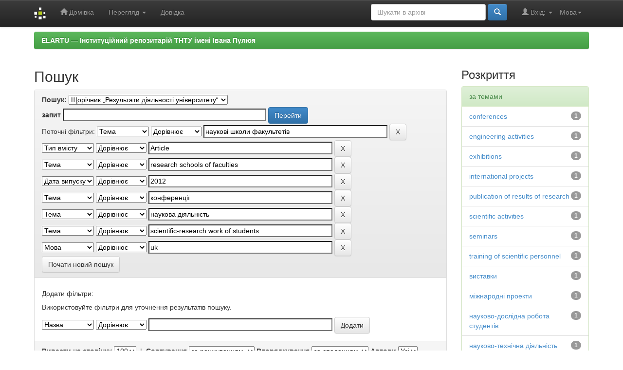

--- FILE ---
content_type: text/html;charset=UTF-8
request_url: https://elartu.tntu.edu.ua/handle/123456789/3084/simple-search?query=&sort_by=score&order=desc&rpp=100&filter_field_1=subject&filter_type_1=equals&filter_value_1=%D0%BD%D0%B0%D1%83%D0%BA%D0%BE%D0%B2%D1%96+%D1%88%D0%BA%D0%BE%D0%BB%D0%B8+%D1%84%D0%B0%D0%BA%D1%83%D0%BB%D1%8C%D1%82%D0%B5%D1%82%D1%96%D0%B2&filter_field_2=type&filter_type_2=equals&filter_value_2=Article&filter_field_3=subject&filter_type_3=equals&filter_value_3=research+schools+of+faculties&filter_field_4=dateIssued&filter_type_4=equals&filter_value_4=2012&filter_field_5=subject&filter_type_5=equals&filter_value_5=%D0%BA%D0%BE%D0%BD%D1%84%D0%B5%D1%80%D0%B5%D0%BD%D1%86%D1%96%D1%97&filter_field_6=subject&filter_type_6=equals&filter_value_6=%D0%BD%D0%B0%D1%83%D0%BA%D0%BE%D0%B2%D0%B0+%D0%B4%D1%96%D1%8F%D0%BB%D1%8C%D0%BD%D1%96%D1%81%D1%82%D1%8C&filter_field_7=subject&filter_type_7=equals&filter_value_7=scientific-research+work+of+students&etal=0&filtername=language&filterquery=uk&filtertype=equals
body_size: 7979
content:


















<!DOCTYPE html>
<html>
    <head>
        <title>ELARTU &#8212; &#1030;&#1085;&#1089;&#1090;&#1080;&#1090;&#1091;&#1094;&#1110;&#1081;&#1085;&#1080;&#1081; &#1088;&#1077;&#1087;&#1086;&#1079;&#1080;&#1090;&#1072;&#1088;&#1110;&#1081; &#1058;&#1053;&#1058;&#1059; &#1110;&#1084;&#1077;&#1085;&#1110; &#1030;&#1074;&#1072;&#1085;&#1072; &#1055;&#1091;&#1083;&#1102;&#1103;: Пошук</title>
        <meta http-equiv="Content-Type" content="text/html; charset=UTF-8" />
        <meta name="Generator" content="DSpace 5.6" />
        <meta name="viewport" content="width=device-width, initial-scale=1.0">
        <link rel="shortcut icon" href="/favicon.ico" type="image/x-icon"/>
	    <link rel="stylesheet" href="/static/css/jquery-ui-1.10.3.custom/redmond/jquery-ui-1.10.3.custom.css" type="text/css" />
	    <link rel="stylesheet" href="/static/css/bootstrap/bootstrap.min.css" type="text/css" />
	    <link rel="stylesheet" href="/static/css/bootstrap/bootstrap-theme.min.css" type="text/css" />
	    <link rel="stylesheet" href="/static/css/bootstrap/dspace-theme.css" type="text/css" />

        <link rel="search" type="application/opensearchdescription+xml" href="/open-search/description.xml" title="DSpace"/>

        
	<script type='text/javascript' src="/static/js/jquery/jquery-1.10.2.min.js"></script>
	<script type='text/javascript' src='/static/js/jquery/jquery-ui-1.10.3.custom.min.js'></script>
	<script type='text/javascript' src='/static/js/bootstrap/bootstrap.min.js'></script>
	<script type='text/javascript' src='/static/js/holder.js'></script>
	<script type="text/javascript" src="/utils.js"></script>
    <script type="text/javascript" src="/static/js/choice-support.js"> </script>

    
    
        <!-- Google tag (gtag.js) -->
        <script async src="https://www.googletagmanager.com/gtag/js?id=G-11E648T89F"></script>
        <script>
          window.dataLayer = window.dataLayer || [];
          function gtag(){dataLayer.push(arguments);}
          gtag('js', new Date());
          gtag('config', 'G-11E648T89F');
        </script>

        <script type="text/javascript">
            var _gaq = _gaq || [];
            _gaq.push(['_setAccount', 'G-11E648T89F']);
            _gaq.push(['_trackPageview']);

            (function() {
                var ga = document.createElement('script'); ga.type = 'text/javascript'; ga.async = true;
                ga.src = ('https:' == document.location.protocol ? 'https://ssl' : 'http://www') + '.google-analytics.com/ga.js';
                var s = document.getElementsByTagName('script')[0]; s.parentNode.insertBefore(ga, s);
            })();
        </script>
        
    
		<script type="text/javascript">
	var jQ = jQuery.noConflict();
	jQ(document).ready(function() {
		jQ( "#spellCheckQuery").click(function(){
			jQ("#query").val(jQ(this).attr('data-spell'));
			jQ("#main-query-submit").click();
		});
		jQ( "#filterquery" )
			.autocomplete({
				source: function( request, response ) {
					jQ.ajax({
						url: "/json/discovery/autocomplete?query=&filter_field_1=subject&filter_type_1=equals&filter_value_1=%D0%BD%D0%B0%D1%83%D0%BA%D0%BE%D0%B2%D1%96+%D1%88%D0%BA%D0%BE%D0%BB%D0%B8+%D1%84%D0%B0%D0%BA%D1%83%D0%BB%D1%8C%D1%82%D0%B5%D1%82%D1%96%D0%B2&filter_field_2=type&filter_type_2=equals&filter_value_2=Article&filter_field_3=subject&filter_type_3=equals&filter_value_3=research+schools+of+faculties&filter_field_4=dateIssued&filter_type_4=equals&filter_value_4=2012&filter_field_5=subject&filter_type_5=equals&filter_value_5=%D0%BA%D0%BE%D0%BD%D1%84%D0%B5%D1%80%D0%B5%D0%BD%D1%86%D1%96%D1%97&filter_field_6=subject&filter_type_6=equals&filter_value_6=%D0%BD%D0%B0%D1%83%D0%BA%D0%BE%D0%B2%D0%B0+%D0%B4%D1%96%D1%8F%D0%BB%D1%8C%D0%BD%D1%96%D1%81%D1%82%D1%8C&filter_field_7=subject&filter_type_7=equals&filter_value_7=scientific-research+work+of+students&filter_field_8=language&filter_type_8=equals&filter_value_8=uk",
						dataType: "json",
						cache: false,
						data: {
							auto_idx: jQ("#filtername").val(),
							auto_query: request.term,
							auto_sort: 'count',
							auto_type: jQ("#filtertype").val(),
							location: '123456789/3084'	
						},
						success: function( data ) {
							response( jQ.map( data.autocomplete, function( item ) {
								var tmp_val = item.authorityKey;
								if (tmp_val == null || tmp_val == '')
								{
									tmp_val = item.displayedValue;
								}
								return {
									label: item.displayedValue + " (" + item.count + ")",
									value: tmp_val
								};
							}))			
						}
					})
				}
			});
	});
	function validateFilters() {
		return document.getElementById("filterquery").value.length > 0;
	}
</script>
		
    

<!-- HTML5 shim and Respond.js IE8 support of HTML5 elements and media queries -->
<!--[if lt IE 9]>
  <script src="/static/js/html5shiv.js"></script>
  <script src="/static/js/respond.min.js"></script>
<![endif]-->

    </head>

    
    
    <body class="undernavigation">
<a class="sr-only" href="#content">Skip navigation</a>
<header class="navbar navbar-inverse navbar-fixed-top">    
    
            <div class="container">
                

























       <div class="navbar-header">
         <button type="button" class="navbar-toggle" data-toggle="collapse" data-target=".navbar-collapse">
           <span class="icon-bar"></span>
           <span class="icon-bar"></span>
           <span class="icon-bar"></span>
         </button>
         <a class="navbar-brand" href="/"><img height="25" src="/image/dspace-logo-only.png" alt="DSpace logo" /></a>
       </div>
       <nav class="collapse navbar-collapse bs-navbar-collapse" role="navigation">
         <ul class="nav navbar-nav">
           <li class=""><a href="/"><span class="glyphicon glyphicon-home"></span> Домівка</a></li>
                
           <li class="dropdown">
             <a href="#" class="dropdown-toggle" data-toggle="dropdown">Перегляд <b class="caret"></b></a>
             <ul class="dropdown-menu">
               <li><a href="/community-list">Фонди та зібрання</a></li>
				<li class="divider"></li>
        <li class="dropdown-header">Огляд матеріалів:</li>
				
				
				
				      			<li><a href="/browse?type=dateissued">Дати випуску</a></li>
					
				      			<li><a href="/browse?type=author">Автори</a></li>
					
				      			<li><a href="/browse?type=title">Заголовки</a></li>
					
				      			<li><a href="/browse?type=subject">Теми</a></li>
					
				      			<li><a href="/browse?type=udc">УДК</a></li>
					
				      			<li><a href="/browse?type=dateaccessioned">Дати збереження</a></li>
					
				      			<li><a href="/browse?type=type">Типи вмісту</a></li>
					
				      			<li><a href="/browse?type=language">Мови</a></li>
					
				      			<li><a href="/browse?type=journalTitle">Журнали/збірники</a></li>
					
				      			<li><a href="/browse?type=conference">Конференції/заходи</a></li>
					
				      			<li><a href="/browse?type=ispartof">Видання, що містить</a></li>
					
				      			<li><a href="/browse?type=issn">ISSN</a></li>
					
				      			<li><a href="/browse?type=publisher">Видавництва</a></li>
					
				      			<li><a href="/browse?type=affiliation">Приналежності</a></li>
					
				      			<li><a href="/browse?type=thesisdegreename">Ступені дисертацій</a></li>
					
				      			<li><a href="/browse?type=thesisdegreelevel">Градації дисертацій</a></li>
					
				      			<li><a href="/browse?type=thesisdegreediscipline">Дисципліни дисертацій </a></li>
					
				      			<li><a href="/browse?type=thesisdegreedepartment">Дисертаційні ради</a></li>
					
				      			<li><a href="/browse?type=thesisdegreegrantor">Установи захисту дисертацій</a></li>
					
				      			<li><a href="/browse?type=datesubmitted">Дати подання</a></li>
					
				    
				

            </ul>
          </li>
          <li class=""><script type="text/javascript">
<!-- Javascript starts here
document.write('<a href="#" onClick="var popupwin = window.open(\'/help/index.html\',\'dspacepopup\',\'height=600,width=550,resizable,scrollbars\');popupwin.focus();return false;">Довідка<\/a>');
// -->
</script><noscript><a href="/help/index.html" target="dspacepopup">Довідка</a></noscript></li>
       </ul>

 
    <div class="nav navbar-nav navbar-right">
	 <ul class="nav navbar-nav navbar-right">
      <li class="dropdown">
       <a href="#" class="dropdown-toggle" data-toggle="dropdown">Мова<b class="caret"></b></a>
        <ul class="dropdown-menu">
 
      <li>
        <a onclick="javascript:document.repost.locale.value='zh_CN';
                  document.repost.submit();" href="?locale=zh_CN">
         中文
       </a>
      </li>
 
      <li>
        <a onclick="javascript:document.repost.locale.value='uk';
                  document.repost.submit();" href="?locale=uk">
         українська
       </a>
      </li>
 
      <li>
        <a onclick="javascript:document.repost.locale.value='tr';
                  document.repost.submit();" href="?locale=tr">
         Türkçe
       </a>
      </li>
 
      <li>
        <a onclick="javascript:document.repost.locale.value='th';
                  document.repost.submit();" href="?locale=th">
         ไทย
       </a>
      </li>
 
      <li>
        <a onclick="javascript:document.repost.locale.value='sv';
                  document.repost.submit();" href="?locale=sv">
         svenska
       </a>
      </li>
 
      <li>
        <a onclick="javascript:document.repost.locale.value='pt';
                  document.repost.submit();" href="?locale=pt">
         português
       </a>
      </li>
 
      <li>
        <a onclick="javascript:document.repost.locale.value='pl';
                  document.repost.submit();" href="?locale=pl">
         polski
       </a>
      </li>
 
      <li>
        <a onclick="javascript:document.repost.locale.value='no';
                  document.repost.submit();" href="?locale=no">
         norsk
       </a>
      </li>
 
      <li>
        <a onclick="javascript:document.repost.locale.value='ja';
                  document.repost.submit();" href="?locale=ja">
         日本語
       </a>
      </li>
 
      <li>
        <a onclick="javascript:document.repost.locale.value='it';
                  document.repost.submit();" href="?locale=it">
         italiano
       </a>
      </li>
 
      <li>
        <a onclick="javascript:document.repost.locale.value='in';
                  document.repost.submit();" href="?locale=in">
         Bahasa Indonesia
       </a>
      </li>
 
      <li>
        <a onclick="javascript:document.repost.locale.value='hu';
                  document.repost.submit();" href="?locale=hu">
         magyar
       </a>
      </li>
 
      <li>
        <a onclick="javascript:document.repost.locale.value='gl';
                  document.repost.submit();" href="?locale=gl">
         Galician
       </a>
      </li>
 
      <li>
        <a onclick="javascript:document.repost.locale.value='fr';
                  document.repost.submit();" href="?locale=fr">
         français
       </a>
      </li>
 
      <li>
        <a onclick="javascript:document.repost.locale.value='eu';
                  document.repost.submit();" href="?locale=eu">
         Basque
       </a>
      </li>
 
      <li>
        <a onclick="javascript:document.repost.locale.value='et';
                  document.repost.submit();" href="?locale=et">
         Eesti
       </a>
      </li>
 
      <li>
        <a onclick="javascript:document.repost.locale.value='es';
                  document.repost.submit();" href="?locale=es">
         español
       </a>
      </li>
 
      <li>
        <a onclick="javascript:document.repost.locale.value='el';
                  document.repost.submit();" href="?locale=el">
         Ελληνικά
       </a>
      </li>
 
      <li>
        <a onclick="javascript:document.repost.locale.value='de';
                  document.repost.submit();" href="?locale=de">
         Deutsch
       </a>
      </li>
 
      <li>
        <a onclick="javascript:document.repost.locale.value='cy';
                  document.repost.submit();" href="?locale=cy">
         Welsh
       </a>
      </li>
 
      <li>
        <a onclick="javascript:document.repost.locale.value='cs';
                  document.repost.submit();" href="?locale=cs">
         čeština
       </a>
      </li>
 
      <li>
        <a onclick="javascript:document.repost.locale.value='ca';
                  document.repost.submit();" href="?locale=ca">
         català
       </a>
      </li>
 
      <li>
        <a onclick="javascript:document.repost.locale.value='bg';
                  document.repost.submit();" href="?locale=bg">
         български
       </a>
      </li>
 
      <li>
        <a onclick="javascript:document.repost.locale.value='en';
                  document.repost.submit();" href="?locale=en">
         English
       </a>
      </li>
 
     </ul>
    </li>
    </ul>
  </div>
 
 
       <div class="nav navbar-nav navbar-right">
		<ul class="nav navbar-nav navbar-right">
         <li class="dropdown">
         
             <a href="#" class="dropdown-toggle" data-toggle="dropdown"><span class="glyphicon glyphicon-user"></span> Вхід: <b class="caret"></b></a>
	             
             <ul class="dropdown-menu">
               <li><a href="/mydspace">Мій архів матеріалів</a></li>
               <li><a href="/subscribe">Оновлення на e-mail</a></li>
               <li><a href="/profile">Обліковий запис</a></li>

		
             </ul>
           </li>
          </ul>
          
	
	<form method="get" action="/simple-search" class="navbar-form navbar-right">
	    <div class="form-group">
          <input type="text" class="form-control" placeholder="Шукати&nbsp;в&nbsp;архіві" name="query" id="tequery" size="25"/>
        </div>
        <button type="submit" class="btn btn-primary"><span class="glyphicon glyphicon-search"></span></button>

	</form></div>
    </nav>

            </div>

</header>

<main id="content" role="main">

                

<div class="container">
                



  

<ol class="breadcrumb btn-success">

  <li><a href="/">ELARTU &#8212; &#1030;&#1085;&#1089;&#1090;&#1080;&#1090;&#1091;&#1094;&#1110;&#1081;&#1085;&#1080;&#1081; &#1088;&#1077;&#1087;&#1086;&#1079;&#1080;&#1090;&#1072;&#1088;&#1110;&#1081; &#1058;&#1053;&#1058;&#1059; &#1110;&#1084;&#1077;&#1085;&#1110; &#1030;&#1074;&#1072;&#1085;&#1072; &#1055;&#1091;&#1083;&#1102;&#1103;</a></li>

</ol>

</div>                



        
<div class="container">

	<div class="row">
		<div class="col-md-9">
		








































    

<h2>Пошук</h2>

<div class="discovery-search-form panel panel-default">
    
	<div class="discovery-query panel-heading">
    <form action="simple-search" method="get">
         <label for="tlocation">
         	Пошук:
         </label>
         <select name="location" id="tlocation">

									<option value="/">Весь архів електронних ресурсів</option>

                                <option value="123456789/3084" selected="selected">
                                	Щорічник „Результати діяльності університету“</option>

                                <option value="123456789/6669" >
                                	Результати діяльності університету: 2008-2009</option>

                                <option value="123456789/6667" >
                                	Результати діяльності університету за 2010 рік</option>

                                <option value="123456789/6648" >
                                	Результати діяльності університету за 2011 рік</option>

                                <option value="123456789/6160" >
                                	Результати діяльності університету за 2012 рік</option>

                                <option value="123456789/3085" >
                                	Результати діяльності університету за 2013 рік</option>
                                </select><br/>
                                <label for="query">запит</label>
                                <input type="text" size="50" id="query" name="query" value=""/>
                                <input type="submit" id="main-query-submit" class="btn btn-primary" value="Перейти" />
                  
                                <input type="hidden" value="100" name="rpp" />
                                <input type="hidden" value="score" name="sort_by" />
                                <input type="hidden" value="desc" name="order" />
                                
		<div class="discovery-search-appliedFilters">
		<span>Поточні фільтри:</span>
		
			    <select id="filter_field_1" name="filter_field_1">
				<option value="title">Назва</option><option value="author">Автор</option><option value="subject" selected="selected">Тема</option><option value="dateIssued">Дата випуску</option><option value="type">Тип вмісту</option><option value="language">Мова</option>
				</select>
				<select id="filter_type_1" name="filter_type_1">
				<option value="equals" selected="selected">Дорівнює</option><option value="contains">Містить</option><option value="authority">Ідент.</option><option value="notequals">Не дорівнює</option><option value="notcontains">Не містить</option><option value="notauthority">Не ідент.</option>
				</select>
				<input type="text" id="filter_value_1" name="filter_value_1" value="наукові&#x20;школи&#x20;факультетів" size="45"/>
				<input class="btn btn-default" type="submit" id="submit_filter_remove_1" name="submit_filter_remove_1" value="X" />
				<br/>
				
			    <select id="filter_field_2" name="filter_field_2">
				<option value="title">Назва</option><option value="author">Автор</option><option value="subject">Тема</option><option value="dateIssued">Дата випуску</option><option value="type" selected="selected">Тип вмісту</option><option value="language">Мова</option>
				</select>
				<select id="filter_type_2" name="filter_type_2">
				<option value="equals" selected="selected">Дорівнює</option><option value="contains">Містить</option><option value="authority">Ідент.</option><option value="notequals">Не дорівнює</option><option value="notcontains">Не містить</option><option value="notauthority">Не ідент.</option>
				</select>
				<input type="text" id="filter_value_2" name="filter_value_2" value="Article" size="45"/>
				<input class="btn btn-default" type="submit" id="submit_filter_remove_2" name="submit_filter_remove_2" value="X" />
				<br/>
				
			    <select id="filter_field_3" name="filter_field_3">
				<option value="title">Назва</option><option value="author">Автор</option><option value="subject" selected="selected">Тема</option><option value="dateIssued">Дата випуску</option><option value="type">Тип вмісту</option><option value="language">Мова</option>
				</select>
				<select id="filter_type_3" name="filter_type_3">
				<option value="equals" selected="selected">Дорівнює</option><option value="contains">Містить</option><option value="authority">Ідент.</option><option value="notequals">Не дорівнює</option><option value="notcontains">Не містить</option><option value="notauthority">Не ідент.</option>
				</select>
				<input type="text" id="filter_value_3" name="filter_value_3" value="research&#x20;schools&#x20;of&#x20;faculties" size="45"/>
				<input class="btn btn-default" type="submit" id="submit_filter_remove_3" name="submit_filter_remove_3" value="X" />
				<br/>
				
			    <select id="filter_field_4" name="filter_field_4">
				<option value="title">Назва</option><option value="author">Автор</option><option value="subject">Тема</option><option value="dateIssued" selected="selected">Дата випуску</option><option value="type">Тип вмісту</option><option value="language">Мова</option>
				</select>
				<select id="filter_type_4" name="filter_type_4">
				<option value="equals" selected="selected">Дорівнює</option><option value="contains">Містить</option><option value="authority">Ідент.</option><option value="notequals">Не дорівнює</option><option value="notcontains">Не містить</option><option value="notauthority">Не ідент.</option>
				</select>
				<input type="text" id="filter_value_4" name="filter_value_4" value="2012" size="45"/>
				<input class="btn btn-default" type="submit" id="submit_filter_remove_4" name="submit_filter_remove_4" value="X" />
				<br/>
				
			    <select id="filter_field_5" name="filter_field_5">
				<option value="title">Назва</option><option value="author">Автор</option><option value="subject" selected="selected">Тема</option><option value="dateIssued">Дата випуску</option><option value="type">Тип вмісту</option><option value="language">Мова</option>
				</select>
				<select id="filter_type_5" name="filter_type_5">
				<option value="equals" selected="selected">Дорівнює</option><option value="contains">Містить</option><option value="authority">Ідент.</option><option value="notequals">Не дорівнює</option><option value="notcontains">Не містить</option><option value="notauthority">Не ідент.</option>
				</select>
				<input type="text" id="filter_value_5" name="filter_value_5" value="конференції" size="45"/>
				<input class="btn btn-default" type="submit" id="submit_filter_remove_5" name="submit_filter_remove_5" value="X" />
				<br/>
				
			    <select id="filter_field_6" name="filter_field_6">
				<option value="title">Назва</option><option value="author">Автор</option><option value="subject" selected="selected">Тема</option><option value="dateIssued">Дата випуску</option><option value="type">Тип вмісту</option><option value="language">Мова</option>
				</select>
				<select id="filter_type_6" name="filter_type_6">
				<option value="equals" selected="selected">Дорівнює</option><option value="contains">Містить</option><option value="authority">Ідент.</option><option value="notequals">Не дорівнює</option><option value="notcontains">Не містить</option><option value="notauthority">Не ідент.</option>
				</select>
				<input type="text" id="filter_value_6" name="filter_value_6" value="наукова&#x20;діяльність" size="45"/>
				<input class="btn btn-default" type="submit" id="submit_filter_remove_6" name="submit_filter_remove_6" value="X" />
				<br/>
				
			    <select id="filter_field_7" name="filter_field_7">
				<option value="title">Назва</option><option value="author">Автор</option><option value="subject" selected="selected">Тема</option><option value="dateIssued">Дата випуску</option><option value="type">Тип вмісту</option><option value="language">Мова</option>
				</select>
				<select id="filter_type_7" name="filter_type_7">
				<option value="equals" selected="selected">Дорівнює</option><option value="contains">Містить</option><option value="authority">Ідент.</option><option value="notequals">Не дорівнює</option><option value="notcontains">Не містить</option><option value="notauthority">Не ідент.</option>
				</select>
				<input type="text" id="filter_value_7" name="filter_value_7" value="scientific-research&#x20;work&#x20;of&#x20;students" size="45"/>
				<input class="btn btn-default" type="submit" id="submit_filter_remove_7" name="submit_filter_remove_7" value="X" />
				<br/>
				
			    <select id="filter_field_8" name="filter_field_8">
				<option value="title">Назва</option><option value="author">Автор</option><option value="subject">Тема</option><option value="dateIssued">Дата випуску</option><option value="type">Тип вмісту</option><option value="language" selected="selected">Мова</option>
				</select>
				<select id="filter_type_8" name="filter_type_8">
				<option value="equals" selected="selected">Дорівнює</option><option value="contains">Містить</option><option value="authority">Ідент.</option><option value="notequals">Не дорівнює</option><option value="notcontains">Не містить</option><option value="notauthority">Не ідент.</option>
				</select>
				<input type="text" id="filter_value_8" name="filter_value_8" value="uk" size="45"/>
				<input class="btn btn-default" type="submit" id="submit_filter_remove_8" name="submit_filter_remove_8" value="X" />
				<br/>
				
		</div>

<a class="btn btn-default" href="/simple-search">Почати новий пошук</a>	
		</form>
		</div>

		<div class="discovery-search-filters panel-body">
		<h5>Додати фільтри:</h5>
		<p class="discovery-search-filters-hint">Використовуйте фільтри для уточнення результатів пошуку.</p>
		<form action="simple-search" method="get">
		<input type="hidden" value="123456789&#x2F;3084" name="location" />
		<input type="hidden" value="" name="query" />
		
				    <input type="hidden" id="filter_field_1" name="filter_field_1" value="subject" />
					<input type="hidden" id="filter_type_1" name="filter_type_1" value="equals" />
					<input type="hidden" id="filter_value_1" name="filter_value_1" value="наукові&#x20;школи&#x20;факультетів" />
					
				    <input type="hidden" id="filter_field_2" name="filter_field_2" value="type" />
					<input type="hidden" id="filter_type_2" name="filter_type_2" value="equals" />
					<input type="hidden" id="filter_value_2" name="filter_value_2" value="Article" />
					
				    <input type="hidden" id="filter_field_3" name="filter_field_3" value="subject" />
					<input type="hidden" id="filter_type_3" name="filter_type_3" value="equals" />
					<input type="hidden" id="filter_value_3" name="filter_value_3" value="research&#x20;schools&#x20;of&#x20;faculties" />
					
				    <input type="hidden" id="filter_field_4" name="filter_field_4" value="dateIssued" />
					<input type="hidden" id="filter_type_4" name="filter_type_4" value="equals" />
					<input type="hidden" id="filter_value_4" name="filter_value_4" value="2012" />
					
				    <input type="hidden" id="filter_field_5" name="filter_field_5" value="subject" />
					<input type="hidden" id="filter_type_5" name="filter_type_5" value="equals" />
					<input type="hidden" id="filter_value_5" name="filter_value_5" value="конференції" />
					
				    <input type="hidden" id="filter_field_6" name="filter_field_6" value="subject" />
					<input type="hidden" id="filter_type_6" name="filter_type_6" value="equals" />
					<input type="hidden" id="filter_value_6" name="filter_value_6" value="наукова&#x20;діяльність" />
					
				    <input type="hidden" id="filter_field_7" name="filter_field_7" value="subject" />
					<input type="hidden" id="filter_type_7" name="filter_type_7" value="equals" />
					<input type="hidden" id="filter_value_7" name="filter_value_7" value="scientific-research&#x20;work&#x20;of&#x20;students" />
					
				    <input type="hidden" id="filter_field_8" name="filter_field_8" value="language" />
					<input type="hidden" id="filter_type_8" name="filter_type_8" value="equals" />
					<input type="hidden" id="filter_value_8" name="filter_value_8" value="uk" />
					
		<select id="filtername" name="filtername">
		<option value="title">Назва</option><option value="author">Автор</option><option value="subject">Тема</option><option value="dateIssued">Дата випуску</option><option value="type">Тип вмісту</option><option value="language">Мова</option>
		</select>
		<select id="filtertype" name="filtertype">
		<option value="equals">Дорівнює</option><option value="contains">Містить</option><option value="authority">Ідент.</option><option value="notequals">Не дорівнює</option><option value="notcontains">Не містить</option><option value="notauthority">Не ідент.</option>
		</select>
		<input type="text" id="filterquery" name="filterquery" size="45" required="required" />
		<input type="hidden" value="100" name="rpp" />
		<input type="hidden" value="score" name="sort_by" />
		<input type="hidden" value="desc" name="order" />
		<input class="btn btn-default" type="submit" value="Додати" onclick="return validateFilters()" />
		</form>
		</div>        

        
   <div class="discovery-pagination-controls panel-footer">
   <form action="simple-search" method="get">
   <input type="hidden" value="123456789&#x2F;3084" name="location" />
   <input type="hidden" value="" name="query" />
	
				    <input type="hidden" id="filter_field_1" name="filter_field_1" value="subject" />
					<input type="hidden" id="filter_type_1" name="filter_type_1" value="equals" />
					<input type="hidden" id="filter_value_1" name="filter_value_1" value="наукові&#x20;школи&#x20;факультетів" />
					
				    <input type="hidden" id="filter_field_2" name="filter_field_2" value="type" />
					<input type="hidden" id="filter_type_2" name="filter_type_2" value="equals" />
					<input type="hidden" id="filter_value_2" name="filter_value_2" value="Article" />
					
				    <input type="hidden" id="filter_field_3" name="filter_field_3" value="subject" />
					<input type="hidden" id="filter_type_3" name="filter_type_3" value="equals" />
					<input type="hidden" id="filter_value_3" name="filter_value_3" value="research&#x20;schools&#x20;of&#x20;faculties" />
					
				    <input type="hidden" id="filter_field_4" name="filter_field_4" value="dateIssued" />
					<input type="hidden" id="filter_type_4" name="filter_type_4" value="equals" />
					<input type="hidden" id="filter_value_4" name="filter_value_4" value="2012" />
					
				    <input type="hidden" id="filter_field_5" name="filter_field_5" value="subject" />
					<input type="hidden" id="filter_type_5" name="filter_type_5" value="equals" />
					<input type="hidden" id="filter_value_5" name="filter_value_5" value="конференції" />
					
				    <input type="hidden" id="filter_field_6" name="filter_field_6" value="subject" />
					<input type="hidden" id="filter_type_6" name="filter_type_6" value="equals" />
					<input type="hidden" id="filter_value_6" name="filter_value_6" value="наукова&#x20;діяльність" />
					
				    <input type="hidden" id="filter_field_7" name="filter_field_7" value="subject" />
					<input type="hidden" id="filter_type_7" name="filter_type_7" value="equals" />
					<input type="hidden" id="filter_value_7" name="filter_value_7" value="scientific-research&#x20;work&#x20;of&#x20;students" />
					
				    <input type="hidden" id="filter_field_8" name="filter_field_8" value="language" />
					<input type="hidden" id="filter_type_8" name="filter_type_8" value="equals" />
					<input type="hidden" id="filter_value_8" name="filter_value_8" value="uk" />
						
           <label for="rpp">Вивести на сторінку</label>
           <select name="rpp">

                   <option value="5" >5</option>

                   <option value="10" >10</option>

                   <option value="15" >15</option>

                   <option value="20" >20</option>

                   <option value="25" >25</option>

                   <option value="30" >30</option>

                   <option value="35" >35</option>

                   <option value="40" >40</option>

                   <option value="45" >45</option>

                   <option value="50" >50</option>

                   <option value="55" >55</option>

                   <option value="60" >60</option>

                   <option value="65" >65</option>

                   <option value="70" >70</option>

                   <option value="75" >75</option>

                   <option value="80" >80</option>

                   <option value="85" >85</option>

                   <option value="90" >90</option>

                   <option value="95" >95</option>

                   <option value="100" selected="selected">100</option>

           </select>
           &nbsp;|&nbsp;

               <label for="sort_by">Сортування</label>
               <select name="sort_by">
                   <option value="score">за ранжуванням</option>
 <option value="dc.title_sort" >за назвою</option> <option value="dc.date.issued_dt" >за датою випуску</option>
               </select>

           <label for="order">Впорядкування</label>
           <select name="order">
               <option value="ASC" >за зростанням</option>
               <option value="DESC" selected="selected">за спаданням</option>
           </select>
           <label for="etal">Автори</label>
           <select name="etal">

               <option value="0" selected="selected">Усі</option>
<option value="1" >1</option>
                       <option value="5" >5</option>

                       <option value="10" >10</option>

                       <option value="15" >15</option>

                       <option value="20" >20</option>

                       <option value="25" >25</option>

                       <option value="30" >30</option>

                       <option value="35" >35</option>

                       <option value="40" >40</option>

                       <option value="45" >45</option>

                       <option value="50" >50</option>

           </select>
           <input class="btn btn-default" type="submit" name="submit_search" value="Оновити" />


</form>
   </div>
</div>   

<hr/>
<div class="discovery-result-pagination row container">

    
	<div class="alert alert-info">Результати 1-1 зі 1 (час пошуку: 0.002 секунди).</div>
    <ul class="pagination pull-right">
	<li class="disabled"><span>назад</span></li>
	
	<li class="active"><span>1</span></li>

	<li class="disabled"><span>далі</span></li>
	</ul>
<!-- give a content to the div -->
</div>
<div class="discovery-result-results">





    <div class="panel panel-info">
    <div class="panel-heading">Знайдені матеріали:</div>
    <table align="center" class="table" summary="This table browses all dspace content">
<tr>
<th id="t1" class="oddRowEvenCol">Тип</th><th id="t2" class="oddRowOddCol">Дата випуску</th><th id="t3" class="oddRowEvenCol">Дата внесення</th><th id="t4" class="oddRowOddCol">Назва</th><th id="t5" class="oddRowEvenCol">Автор(и)</th></tr><tr><td headers="t1" class="evenRowEvenCol" ><em><a href="/browse?type=type&amp;value=Article&amp;value_lang=uk">Article</a></em></td><td headers="t2" class="evenRowOddCol" nowrap="nowrap" align="right">1-січ-2012</td><td headers="t3" class="evenRowEvenCol" nowrap="nowrap" align="right">24-гру-2015</td><td headers="t4" class="evenRowOddCol" ><a href="/handle/123456789/6657">Наукова&#x20;та&#x20;науково-технічна&#x20;діяльність</a></td><td headers="t5" class="evenRowEvenCol" >-</td></tr>
</table>

    </div>

</div>
















            

	</div>
	<div class="col-md-3">
                    


<h3 class="facets">Розкриття</h3>
<div id="facets" class="facetsBox">

<div id="facet_subject" class="panel panel-success">
	    <div class="panel-heading">за темами</div>
	    <ul class="list-group"><li class="list-group-item"><span class="badge">1</span> <a href="/handle/123456789/3084/simple-search?query=&amp;sort_by=score&amp;order=desc&amp;rpp=100&amp;filter_field_1=subject&amp;filter_type_1=equals&amp;filter_value_1=%D0%BD%D0%B0%D1%83%D0%BA%D0%BE%D0%B2%D1%96+%D1%88%D0%BA%D0%BE%D0%BB%D0%B8+%D1%84%D0%B0%D0%BA%D1%83%D0%BB%D1%8C%D1%82%D0%B5%D1%82%D1%96%D0%B2&amp;filter_field_2=type&amp;filter_type_2=equals&amp;filter_value_2=Article&amp;filter_field_3=subject&amp;filter_type_3=equals&amp;filter_value_3=research+schools+of+faculties&amp;filter_field_4=dateIssued&amp;filter_type_4=equals&amp;filter_value_4=2012&amp;filter_field_5=subject&amp;filter_type_5=equals&amp;filter_value_5=%D0%BA%D0%BE%D0%BD%D1%84%D0%B5%D1%80%D0%B5%D0%BD%D1%86%D1%96%D1%97&amp;filter_field_6=subject&amp;filter_type_6=equals&amp;filter_value_6=%D0%BD%D0%B0%D1%83%D0%BA%D0%BE%D0%B2%D0%B0+%D0%B4%D1%96%D1%8F%D0%BB%D1%8C%D0%BD%D1%96%D1%81%D1%82%D1%8C&amp;filter_field_7=subject&amp;filter_type_7=equals&amp;filter_value_7=scientific-research+work+of+students&amp;filter_field_8=language&amp;filter_type_8=equals&amp;filter_value_8=uk&amp;etal=0&amp;filtername=subject&amp;filterquery=conferences&amp;filtertype=equals"
                title="Фільтр за conferences">
                conferences</a></li><li class="list-group-item"><span class="badge">1</span> <a href="/handle/123456789/3084/simple-search?query=&amp;sort_by=score&amp;order=desc&amp;rpp=100&amp;filter_field_1=subject&amp;filter_type_1=equals&amp;filter_value_1=%D0%BD%D0%B0%D1%83%D0%BA%D0%BE%D0%B2%D1%96+%D1%88%D0%BA%D0%BE%D0%BB%D0%B8+%D1%84%D0%B0%D0%BA%D1%83%D0%BB%D1%8C%D1%82%D0%B5%D1%82%D1%96%D0%B2&amp;filter_field_2=type&amp;filter_type_2=equals&amp;filter_value_2=Article&amp;filter_field_3=subject&amp;filter_type_3=equals&amp;filter_value_3=research+schools+of+faculties&amp;filter_field_4=dateIssued&amp;filter_type_4=equals&amp;filter_value_4=2012&amp;filter_field_5=subject&amp;filter_type_5=equals&amp;filter_value_5=%D0%BA%D0%BE%D0%BD%D1%84%D0%B5%D1%80%D0%B5%D0%BD%D1%86%D1%96%D1%97&amp;filter_field_6=subject&amp;filter_type_6=equals&amp;filter_value_6=%D0%BD%D0%B0%D1%83%D0%BA%D0%BE%D0%B2%D0%B0+%D0%B4%D1%96%D1%8F%D0%BB%D1%8C%D0%BD%D1%96%D1%81%D1%82%D1%8C&amp;filter_field_7=subject&amp;filter_type_7=equals&amp;filter_value_7=scientific-research+work+of+students&amp;filter_field_8=language&amp;filter_type_8=equals&amp;filter_value_8=uk&amp;etal=0&amp;filtername=subject&amp;filterquery=engineering+activities&amp;filtertype=equals"
                title="Фільтр за engineering activities">
                engineering activities</a></li><li class="list-group-item"><span class="badge">1</span> <a href="/handle/123456789/3084/simple-search?query=&amp;sort_by=score&amp;order=desc&amp;rpp=100&amp;filter_field_1=subject&amp;filter_type_1=equals&amp;filter_value_1=%D0%BD%D0%B0%D1%83%D0%BA%D0%BE%D0%B2%D1%96+%D1%88%D0%BA%D0%BE%D0%BB%D0%B8+%D1%84%D0%B0%D0%BA%D1%83%D0%BB%D1%8C%D1%82%D0%B5%D1%82%D1%96%D0%B2&amp;filter_field_2=type&amp;filter_type_2=equals&amp;filter_value_2=Article&amp;filter_field_3=subject&amp;filter_type_3=equals&amp;filter_value_3=research+schools+of+faculties&amp;filter_field_4=dateIssued&amp;filter_type_4=equals&amp;filter_value_4=2012&amp;filter_field_5=subject&amp;filter_type_5=equals&amp;filter_value_5=%D0%BA%D0%BE%D0%BD%D1%84%D0%B5%D1%80%D0%B5%D0%BD%D1%86%D1%96%D1%97&amp;filter_field_6=subject&amp;filter_type_6=equals&amp;filter_value_6=%D0%BD%D0%B0%D1%83%D0%BA%D0%BE%D0%B2%D0%B0+%D0%B4%D1%96%D1%8F%D0%BB%D1%8C%D0%BD%D1%96%D1%81%D1%82%D1%8C&amp;filter_field_7=subject&amp;filter_type_7=equals&amp;filter_value_7=scientific-research+work+of+students&amp;filter_field_8=language&amp;filter_type_8=equals&amp;filter_value_8=uk&amp;etal=0&amp;filtername=subject&amp;filterquery=exhibitions&amp;filtertype=equals"
                title="Фільтр за exhibitions">
                exhibitions</a></li><li class="list-group-item"><span class="badge">1</span> <a href="/handle/123456789/3084/simple-search?query=&amp;sort_by=score&amp;order=desc&amp;rpp=100&amp;filter_field_1=subject&amp;filter_type_1=equals&amp;filter_value_1=%D0%BD%D0%B0%D1%83%D0%BA%D0%BE%D0%B2%D1%96+%D1%88%D0%BA%D0%BE%D0%BB%D0%B8+%D1%84%D0%B0%D0%BA%D1%83%D0%BB%D1%8C%D1%82%D0%B5%D1%82%D1%96%D0%B2&amp;filter_field_2=type&amp;filter_type_2=equals&amp;filter_value_2=Article&amp;filter_field_3=subject&amp;filter_type_3=equals&amp;filter_value_3=research+schools+of+faculties&amp;filter_field_4=dateIssued&amp;filter_type_4=equals&amp;filter_value_4=2012&amp;filter_field_5=subject&amp;filter_type_5=equals&amp;filter_value_5=%D0%BA%D0%BE%D0%BD%D1%84%D0%B5%D1%80%D0%B5%D0%BD%D1%86%D1%96%D1%97&amp;filter_field_6=subject&amp;filter_type_6=equals&amp;filter_value_6=%D0%BD%D0%B0%D1%83%D0%BA%D0%BE%D0%B2%D0%B0+%D0%B4%D1%96%D1%8F%D0%BB%D1%8C%D0%BD%D1%96%D1%81%D1%82%D1%8C&amp;filter_field_7=subject&amp;filter_type_7=equals&amp;filter_value_7=scientific-research+work+of+students&amp;filter_field_8=language&amp;filter_type_8=equals&amp;filter_value_8=uk&amp;etal=0&amp;filtername=subject&amp;filterquery=international+projects&amp;filtertype=equals"
                title="Фільтр за international projects">
                international projects</a></li><li class="list-group-item"><span class="badge">1</span> <a href="/handle/123456789/3084/simple-search?query=&amp;sort_by=score&amp;order=desc&amp;rpp=100&amp;filter_field_1=subject&amp;filter_type_1=equals&amp;filter_value_1=%D0%BD%D0%B0%D1%83%D0%BA%D0%BE%D0%B2%D1%96+%D1%88%D0%BA%D0%BE%D0%BB%D0%B8+%D1%84%D0%B0%D0%BA%D1%83%D0%BB%D1%8C%D1%82%D0%B5%D1%82%D1%96%D0%B2&amp;filter_field_2=type&amp;filter_type_2=equals&amp;filter_value_2=Article&amp;filter_field_3=subject&amp;filter_type_3=equals&amp;filter_value_3=research+schools+of+faculties&amp;filter_field_4=dateIssued&amp;filter_type_4=equals&amp;filter_value_4=2012&amp;filter_field_5=subject&amp;filter_type_5=equals&amp;filter_value_5=%D0%BA%D0%BE%D0%BD%D1%84%D0%B5%D1%80%D0%B5%D0%BD%D1%86%D1%96%D1%97&amp;filter_field_6=subject&amp;filter_type_6=equals&amp;filter_value_6=%D0%BD%D0%B0%D1%83%D0%BA%D0%BE%D0%B2%D0%B0+%D0%B4%D1%96%D1%8F%D0%BB%D1%8C%D0%BD%D1%96%D1%81%D1%82%D1%8C&amp;filter_field_7=subject&amp;filter_type_7=equals&amp;filter_value_7=scientific-research+work+of+students&amp;filter_field_8=language&amp;filter_type_8=equals&amp;filter_value_8=uk&amp;etal=0&amp;filtername=subject&amp;filterquery=publication+of+results+of+research&amp;filtertype=equals"
                title="Фільтр за publication of results of research">
                publication of results of research</a></li><li class="list-group-item"><span class="badge">1</span> <a href="/handle/123456789/3084/simple-search?query=&amp;sort_by=score&amp;order=desc&amp;rpp=100&amp;filter_field_1=subject&amp;filter_type_1=equals&amp;filter_value_1=%D0%BD%D0%B0%D1%83%D0%BA%D0%BE%D0%B2%D1%96+%D1%88%D0%BA%D0%BE%D0%BB%D0%B8+%D1%84%D0%B0%D0%BA%D1%83%D0%BB%D1%8C%D1%82%D0%B5%D1%82%D1%96%D0%B2&amp;filter_field_2=type&amp;filter_type_2=equals&amp;filter_value_2=Article&amp;filter_field_3=subject&amp;filter_type_3=equals&amp;filter_value_3=research+schools+of+faculties&amp;filter_field_4=dateIssued&amp;filter_type_4=equals&amp;filter_value_4=2012&amp;filter_field_5=subject&amp;filter_type_5=equals&amp;filter_value_5=%D0%BA%D0%BE%D0%BD%D1%84%D0%B5%D1%80%D0%B5%D0%BD%D1%86%D1%96%D1%97&amp;filter_field_6=subject&amp;filter_type_6=equals&amp;filter_value_6=%D0%BD%D0%B0%D1%83%D0%BA%D0%BE%D0%B2%D0%B0+%D0%B4%D1%96%D1%8F%D0%BB%D1%8C%D0%BD%D1%96%D1%81%D1%82%D1%8C&amp;filter_field_7=subject&amp;filter_type_7=equals&amp;filter_value_7=scientific-research+work+of+students&amp;filter_field_8=language&amp;filter_type_8=equals&amp;filter_value_8=uk&amp;etal=0&amp;filtername=subject&amp;filterquery=scientific+activities&amp;filtertype=equals"
                title="Фільтр за scientific activities">
                scientific activities</a></li><li class="list-group-item"><span class="badge">1</span> <a href="/handle/123456789/3084/simple-search?query=&amp;sort_by=score&amp;order=desc&amp;rpp=100&amp;filter_field_1=subject&amp;filter_type_1=equals&amp;filter_value_1=%D0%BD%D0%B0%D1%83%D0%BA%D0%BE%D0%B2%D1%96+%D1%88%D0%BA%D0%BE%D0%BB%D0%B8+%D1%84%D0%B0%D0%BA%D1%83%D0%BB%D1%8C%D1%82%D0%B5%D1%82%D1%96%D0%B2&amp;filter_field_2=type&amp;filter_type_2=equals&amp;filter_value_2=Article&amp;filter_field_3=subject&amp;filter_type_3=equals&amp;filter_value_3=research+schools+of+faculties&amp;filter_field_4=dateIssued&amp;filter_type_4=equals&amp;filter_value_4=2012&amp;filter_field_5=subject&amp;filter_type_5=equals&amp;filter_value_5=%D0%BA%D0%BE%D0%BD%D1%84%D0%B5%D1%80%D0%B5%D0%BD%D1%86%D1%96%D1%97&amp;filter_field_6=subject&amp;filter_type_6=equals&amp;filter_value_6=%D0%BD%D0%B0%D1%83%D0%BA%D0%BE%D0%B2%D0%B0+%D0%B4%D1%96%D1%8F%D0%BB%D1%8C%D0%BD%D1%96%D1%81%D1%82%D1%8C&amp;filter_field_7=subject&amp;filter_type_7=equals&amp;filter_value_7=scientific-research+work+of+students&amp;filter_field_8=language&amp;filter_type_8=equals&amp;filter_value_8=uk&amp;etal=0&amp;filtername=subject&amp;filterquery=seminars&amp;filtertype=equals"
                title="Фільтр за seminars">
                seminars</a></li><li class="list-group-item"><span class="badge">1</span> <a href="/handle/123456789/3084/simple-search?query=&amp;sort_by=score&amp;order=desc&amp;rpp=100&amp;filter_field_1=subject&amp;filter_type_1=equals&amp;filter_value_1=%D0%BD%D0%B0%D1%83%D0%BA%D0%BE%D0%B2%D1%96+%D1%88%D0%BA%D0%BE%D0%BB%D0%B8+%D1%84%D0%B0%D0%BA%D1%83%D0%BB%D1%8C%D1%82%D0%B5%D1%82%D1%96%D0%B2&amp;filter_field_2=type&amp;filter_type_2=equals&amp;filter_value_2=Article&amp;filter_field_3=subject&amp;filter_type_3=equals&amp;filter_value_3=research+schools+of+faculties&amp;filter_field_4=dateIssued&amp;filter_type_4=equals&amp;filter_value_4=2012&amp;filter_field_5=subject&amp;filter_type_5=equals&amp;filter_value_5=%D0%BA%D0%BE%D0%BD%D1%84%D0%B5%D1%80%D0%B5%D0%BD%D1%86%D1%96%D1%97&amp;filter_field_6=subject&amp;filter_type_6=equals&amp;filter_value_6=%D0%BD%D0%B0%D1%83%D0%BA%D0%BE%D0%B2%D0%B0+%D0%B4%D1%96%D1%8F%D0%BB%D1%8C%D0%BD%D1%96%D1%81%D1%82%D1%8C&amp;filter_field_7=subject&amp;filter_type_7=equals&amp;filter_value_7=scientific-research+work+of+students&amp;filter_field_8=language&amp;filter_type_8=equals&amp;filter_value_8=uk&amp;etal=0&amp;filtername=subject&amp;filterquery=training+of+scientific+personnel&amp;filtertype=equals"
                title="Фільтр за training of scientific personnel">
                training of scientific personnel</a></li><li class="list-group-item"><span class="badge">1</span> <a href="/handle/123456789/3084/simple-search?query=&amp;sort_by=score&amp;order=desc&amp;rpp=100&amp;filter_field_1=subject&amp;filter_type_1=equals&amp;filter_value_1=%D0%BD%D0%B0%D1%83%D0%BA%D0%BE%D0%B2%D1%96+%D1%88%D0%BA%D0%BE%D0%BB%D0%B8+%D1%84%D0%B0%D0%BA%D1%83%D0%BB%D1%8C%D1%82%D0%B5%D1%82%D1%96%D0%B2&amp;filter_field_2=type&amp;filter_type_2=equals&amp;filter_value_2=Article&amp;filter_field_3=subject&amp;filter_type_3=equals&amp;filter_value_3=research+schools+of+faculties&amp;filter_field_4=dateIssued&amp;filter_type_4=equals&amp;filter_value_4=2012&amp;filter_field_5=subject&amp;filter_type_5=equals&amp;filter_value_5=%D0%BA%D0%BE%D0%BD%D1%84%D0%B5%D1%80%D0%B5%D0%BD%D1%86%D1%96%D1%97&amp;filter_field_6=subject&amp;filter_type_6=equals&amp;filter_value_6=%D0%BD%D0%B0%D1%83%D0%BA%D0%BE%D0%B2%D0%B0+%D0%B4%D1%96%D1%8F%D0%BB%D1%8C%D0%BD%D1%96%D1%81%D1%82%D1%8C&amp;filter_field_7=subject&amp;filter_type_7=equals&amp;filter_value_7=scientific-research+work+of+students&amp;filter_field_8=language&amp;filter_type_8=equals&amp;filter_value_8=uk&amp;etal=0&amp;filtername=subject&amp;filterquery=%D0%B2%D0%B8%D1%81%D1%82%D0%B0%D0%B2%D0%BA%D0%B8&amp;filtertype=equals"
                title="Фільтр за виставки">
                виставки</a></li><li class="list-group-item"><span class="badge">1</span> <a href="/handle/123456789/3084/simple-search?query=&amp;sort_by=score&amp;order=desc&amp;rpp=100&amp;filter_field_1=subject&amp;filter_type_1=equals&amp;filter_value_1=%D0%BD%D0%B0%D1%83%D0%BA%D0%BE%D0%B2%D1%96+%D1%88%D0%BA%D0%BE%D0%BB%D0%B8+%D1%84%D0%B0%D0%BA%D1%83%D0%BB%D1%8C%D1%82%D0%B5%D1%82%D1%96%D0%B2&amp;filter_field_2=type&amp;filter_type_2=equals&amp;filter_value_2=Article&amp;filter_field_3=subject&amp;filter_type_3=equals&amp;filter_value_3=research+schools+of+faculties&amp;filter_field_4=dateIssued&amp;filter_type_4=equals&amp;filter_value_4=2012&amp;filter_field_5=subject&amp;filter_type_5=equals&amp;filter_value_5=%D0%BA%D0%BE%D0%BD%D1%84%D0%B5%D1%80%D0%B5%D0%BD%D1%86%D1%96%D1%97&amp;filter_field_6=subject&amp;filter_type_6=equals&amp;filter_value_6=%D0%BD%D0%B0%D1%83%D0%BA%D0%BE%D0%B2%D0%B0+%D0%B4%D1%96%D1%8F%D0%BB%D1%8C%D0%BD%D1%96%D1%81%D1%82%D1%8C&amp;filter_field_7=subject&amp;filter_type_7=equals&amp;filter_value_7=scientific-research+work+of+students&amp;filter_field_8=language&amp;filter_type_8=equals&amp;filter_value_8=uk&amp;etal=0&amp;filtername=subject&amp;filterquery=%D0%BC%D1%96%D0%B6%D0%BD%D0%B0%D1%80%D0%BE%D0%B4%D0%BD%D1%96+%D0%BF%D1%80%D0%BE%D0%B5%D0%BA%D1%82%D0%B8&amp;filtertype=equals"
                title="Фільтр за міжнародні проекти">
                міжнародні проекти</a></li><li class="list-group-item"><span class="badge">1</span> <a href="/handle/123456789/3084/simple-search?query=&amp;sort_by=score&amp;order=desc&amp;rpp=100&amp;filter_field_1=subject&amp;filter_type_1=equals&amp;filter_value_1=%D0%BD%D0%B0%D1%83%D0%BA%D0%BE%D0%B2%D1%96+%D1%88%D0%BA%D0%BE%D0%BB%D0%B8+%D1%84%D0%B0%D0%BA%D1%83%D0%BB%D1%8C%D1%82%D0%B5%D1%82%D1%96%D0%B2&amp;filter_field_2=type&amp;filter_type_2=equals&amp;filter_value_2=Article&amp;filter_field_3=subject&amp;filter_type_3=equals&amp;filter_value_3=research+schools+of+faculties&amp;filter_field_4=dateIssued&amp;filter_type_4=equals&amp;filter_value_4=2012&amp;filter_field_5=subject&amp;filter_type_5=equals&amp;filter_value_5=%D0%BA%D0%BE%D0%BD%D1%84%D0%B5%D1%80%D0%B5%D0%BD%D1%86%D1%96%D1%97&amp;filter_field_6=subject&amp;filter_type_6=equals&amp;filter_value_6=%D0%BD%D0%B0%D1%83%D0%BA%D0%BE%D0%B2%D0%B0+%D0%B4%D1%96%D1%8F%D0%BB%D1%8C%D0%BD%D1%96%D1%81%D1%82%D1%8C&amp;filter_field_7=subject&amp;filter_type_7=equals&amp;filter_value_7=scientific-research+work+of+students&amp;filter_field_8=language&amp;filter_type_8=equals&amp;filter_value_8=uk&amp;etal=0&amp;filtername=subject&amp;filterquery=%D0%BD%D0%B0%D1%83%D0%BA%D0%BE%D0%B2%D0%BE-%D0%B4%D0%BE%D1%81%D0%BB%D1%96%D0%B4%D0%BD%D0%B0+%D1%80%D0%BE%D0%B1%D0%BE%D1%82%D0%B0+%D1%81%D1%82%D1%83%D0%B4%D0%B5%D0%BD%D1%82%D1%96%D0%B2&amp;filtertype=equals"
                title="Фільтр за науково-дослідна робота студентів">
                науково-дослідна робота студентів</a></li><li class="list-group-item"><span class="badge">1</span> <a href="/handle/123456789/3084/simple-search?query=&amp;sort_by=score&amp;order=desc&amp;rpp=100&amp;filter_field_1=subject&amp;filter_type_1=equals&amp;filter_value_1=%D0%BD%D0%B0%D1%83%D0%BA%D0%BE%D0%B2%D1%96+%D1%88%D0%BA%D0%BE%D0%BB%D0%B8+%D1%84%D0%B0%D0%BA%D1%83%D0%BB%D1%8C%D1%82%D0%B5%D1%82%D1%96%D0%B2&amp;filter_field_2=type&amp;filter_type_2=equals&amp;filter_value_2=Article&amp;filter_field_3=subject&amp;filter_type_3=equals&amp;filter_value_3=research+schools+of+faculties&amp;filter_field_4=dateIssued&amp;filter_type_4=equals&amp;filter_value_4=2012&amp;filter_field_5=subject&amp;filter_type_5=equals&amp;filter_value_5=%D0%BA%D0%BE%D0%BD%D1%84%D0%B5%D1%80%D0%B5%D0%BD%D1%86%D1%96%D1%97&amp;filter_field_6=subject&amp;filter_type_6=equals&amp;filter_value_6=%D0%BD%D0%B0%D1%83%D0%BA%D0%BE%D0%B2%D0%B0+%D0%B4%D1%96%D1%8F%D0%BB%D1%8C%D0%BD%D1%96%D1%81%D1%82%D1%8C&amp;filter_field_7=subject&amp;filter_type_7=equals&amp;filter_value_7=scientific-research+work+of+students&amp;filter_field_8=language&amp;filter_type_8=equals&amp;filter_value_8=uk&amp;etal=0&amp;filtername=subject&amp;filterquery=%D0%BD%D0%B0%D1%83%D0%BA%D0%BE%D0%B2%D0%BE-%D1%82%D0%B5%D1%85%D0%BD%D1%96%D1%87%D0%BD%D0%B0+%D0%B4%D1%96%D1%8F%D0%BB%D1%8C%D0%BD%D1%96%D1%81%D1%82%D1%8C&amp;filtertype=equals"
                title="Фільтр за науково-технічна діяльність">
                науково-технічна діяльність</a></li><li class="list-group-item"><span class="badge">1</span> <a href="/handle/123456789/3084/simple-search?query=&amp;sort_by=score&amp;order=desc&amp;rpp=100&amp;filter_field_1=subject&amp;filter_type_1=equals&amp;filter_value_1=%D0%BD%D0%B0%D1%83%D0%BA%D0%BE%D0%B2%D1%96+%D1%88%D0%BA%D0%BE%D0%BB%D0%B8+%D1%84%D0%B0%D0%BA%D1%83%D0%BB%D1%8C%D1%82%D0%B5%D1%82%D1%96%D0%B2&amp;filter_field_2=type&amp;filter_type_2=equals&amp;filter_value_2=Article&amp;filter_field_3=subject&amp;filter_type_3=equals&amp;filter_value_3=research+schools+of+faculties&amp;filter_field_4=dateIssued&amp;filter_type_4=equals&amp;filter_value_4=2012&amp;filter_field_5=subject&amp;filter_type_5=equals&amp;filter_value_5=%D0%BA%D0%BE%D0%BD%D1%84%D0%B5%D1%80%D0%B5%D0%BD%D1%86%D1%96%D1%97&amp;filter_field_6=subject&amp;filter_type_6=equals&amp;filter_value_6=%D0%BD%D0%B0%D1%83%D0%BA%D0%BE%D0%B2%D0%B0+%D0%B4%D1%96%D1%8F%D0%BB%D1%8C%D0%BD%D1%96%D1%81%D1%82%D1%8C&amp;filter_field_7=subject&amp;filter_type_7=equals&amp;filter_value_7=scientific-research+work+of+students&amp;filter_field_8=language&amp;filter_type_8=equals&amp;filter_value_8=uk&amp;etal=0&amp;filtername=subject&amp;filterquery=%D0%BF%D1%83%D0%B1%D0%BB%D1%96%D0%BA%D0%B0%D1%86%D1%96%D1%8F+%D1%80%D0%B5%D0%B7%D1%83%D0%BB%D1%8C%D1%82%D0%B0%D1%82%D1%96%D0%B2+%D0%9D%D0%94%D0%A0&amp;filtertype=equals"
                title="Фільтр за публікація результатів НДР">
                публікація результатів НДР</a></li><li class="list-group-item"><span class="badge">1</span> <a href="/handle/123456789/3084/simple-search?query=&amp;sort_by=score&amp;order=desc&amp;rpp=100&amp;filter_field_1=subject&amp;filter_type_1=equals&amp;filter_value_1=%D0%BD%D0%B0%D1%83%D0%BA%D0%BE%D0%B2%D1%96+%D1%88%D0%BA%D0%BE%D0%BB%D0%B8+%D1%84%D0%B0%D0%BA%D1%83%D0%BB%D1%8C%D1%82%D0%B5%D1%82%D1%96%D0%B2&amp;filter_field_2=type&amp;filter_type_2=equals&amp;filter_value_2=Article&amp;filter_field_3=subject&amp;filter_type_3=equals&amp;filter_value_3=research+schools+of+faculties&amp;filter_field_4=dateIssued&amp;filter_type_4=equals&amp;filter_value_4=2012&amp;filter_field_5=subject&amp;filter_type_5=equals&amp;filter_value_5=%D0%BA%D0%BE%D0%BD%D1%84%D0%B5%D1%80%D0%B5%D0%BD%D1%86%D1%96%D1%97&amp;filter_field_6=subject&amp;filter_type_6=equals&amp;filter_value_6=%D0%BD%D0%B0%D1%83%D0%BA%D0%BE%D0%B2%D0%B0+%D0%B4%D1%96%D1%8F%D0%BB%D1%8C%D0%BD%D1%96%D1%81%D1%82%D1%8C&amp;filter_field_7=subject&amp;filter_type_7=equals&amp;filter_value_7=scientific-research+work+of+students&amp;filter_field_8=language&amp;filter_type_8=equals&amp;filter_value_8=uk&amp;etal=0&amp;filtername=subject&amp;filterquery=%D0%BF%D1%96%D0%B4%D0%B3%D0%BE%D1%82%D0%BE%D0%B2%D0%BA%D0%B0+%D0%BD%D0%B0%D1%83%D0%BA%D0%BE%D0%B2%D0%B8%D1%85+%D0%BA%D0%B0%D0%B4%D1%80%D1%96%D0%B2&amp;filtertype=equals"
                title="Фільтр за підготовка наукових кадрів">
                підготовка наукових кадрів</a></li><li class="list-group-item"><span class="badge">1</span> <a href="/handle/123456789/3084/simple-search?query=&amp;sort_by=score&amp;order=desc&amp;rpp=100&amp;filter_field_1=subject&amp;filter_type_1=equals&amp;filter_value_1=%D0%BD%D0%B0%D1%83%D0%BA%D0%BE%D0%B2%D1%96+%D1%88%D0%BA%D0%BE%D0%BB%D0%B8+%D1%84%D0%B0%D0%BA%D1%83%D0%BB%D1%8C%D1%82%D0%B5%D1%82%D1%96%D0%B2&amp;filter_field_2=type&amp;filter_type_2=equals&amp;filter_value_2=Article&amp;filter_field_3=subject&amp;filter_type_3=equals&amp;filter_value_3=research+schools+of+faculties&amp;filter_field_4=dateIssued&amp;filter_type_4=equals&amp;filter_value_4=2012&amp;filter_field_5=subject&amp;filter_type_5=equals&amp;filter_value_5=%D0%BA%D0%BE%D0%BD%D1%84%D0%B5%D1%80%D0%B5%D0%BD%D1%86%D1%96%D1%97&amp;filter_field_6=subject&amp;filter_type_6=equals&amp;filter_value_6=%D0%BD%D0%B0%D1%83%D0%BA%D0%BE%D0%B2%D0%B0+%D0%B4%D1%96%D1%8F%D0%BB%D1%8C%D0%BD%D1%96%D1%81%D1%82%D1%8C&amp;filter_field_7=subject&amp;filter_type_7=equals&amp;filter_value_7=scientific-research+work+of+students&amp;filter_field_8=language&amp;filter_type_8=equals&amp;filter_value_8=uk&amp;etal=0&amp;filtername=subject&amp;filterquery=%D1%81%D0%B5%D0%BC%D1%96%D0%BD%D0%B0%D1%80%D0%B8&amp;filtertype=equals"
                title="Фільтр за семінари">
                семінари</a></li></ul></div>

</div>


    </div>
    </div>       

</div>
</main>
            
             <footer class="navbar navbar-inverse navbar-bottom">
             <div id="designedby" class="container text-muted">
             Тема від <a href="http://www.cineca.it"><img
                                    src="/image/logo-cineca-small.png"
                                    alt="Logo CINECA" /></a>
			<div id="footer_feedback" class="pull-right">                                    
                                <p class="text-muted"><a target="_blank" href="http://www.dspace.org/">Програмне забезпечення DSpace</a> Авторські права&nbsp;&copy;&nbsp;2002-2013&nbsp;<a target="_blank" href="http://web.mit.edu/">Массачусетський технологічний інститут</a>&nbsp;та&nbsp;<a target="_blank" href="http://www.hp.com/">Х’юлет Пакард</a>&nbsp;-
                                <a target="_blank" href="/feedback">Зворотний зв’язок</a>
                                <a href="/htmlmap"></a></p>
                                </div>
			</div>
    </footer>
    </body>
</html>
